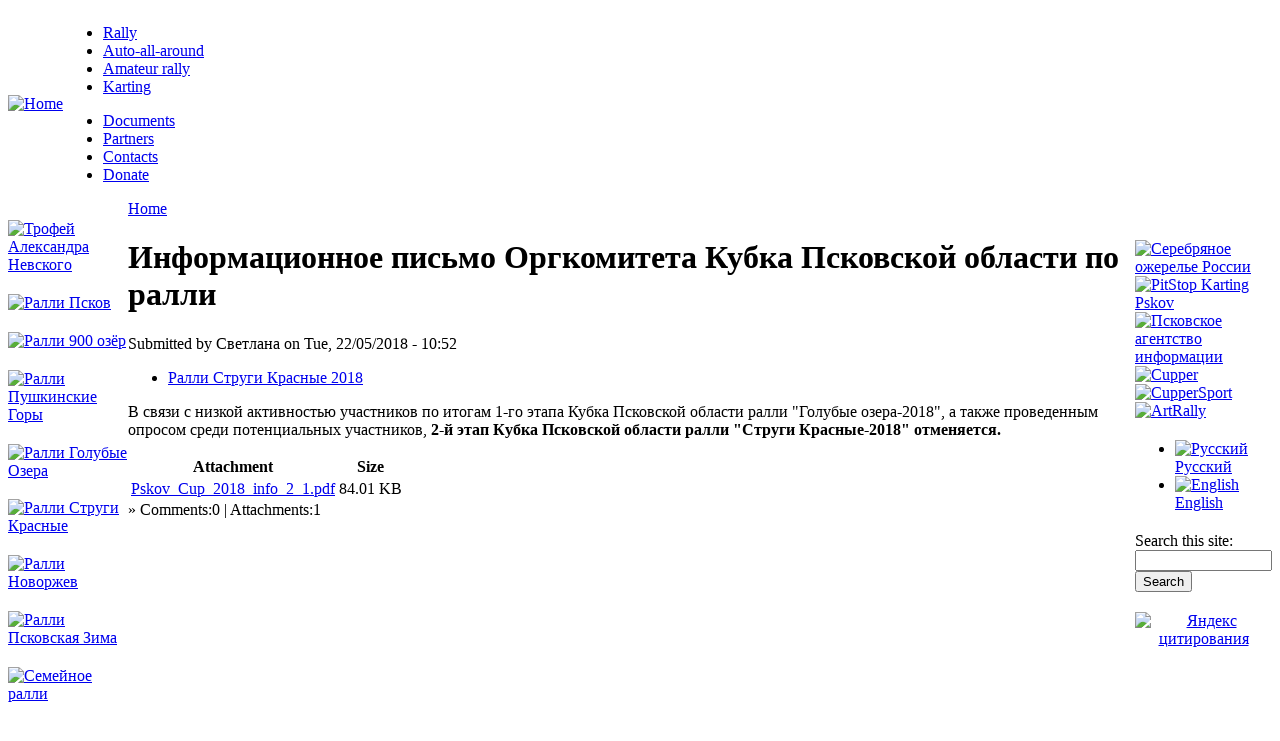

--- FILE ---
content_type: text/html; charset=utf-8
request_url: http://www.faspo.pskov.ru/en/node/4043
body_size: 3290
content:
<!DOCTYPE html PUBLIC "-//W3C//DTD XHTML 1.0 Strict//EN" "http://www.w3.org/TR/xhtml1/DTD/xhtml1-strict.dtd">
<html xmlns="http://www.w3.org/1999/xhtml" lang="en" xml:lang="en" dir="ltr">

<head>
<meta http-equiv="Content-Type" content="text/html; charset=utf-8" />
  <title>Информационное письмо Оргкомитета Кубка Псковской области по ралли | Федерация Автоспорта Псковской области</title>
  <meta http-equiv="Content-Type" content="text/html; charset=utf-8" />
<link rel="up" href="/en/node/3974" />
<link rel="shortcut icon" href="/misc/favicon.ico" type="image/x-icon" />
  <link type="text/css" rel="stylesheet" media="all" href="/modules/book/book.css?j" />
<link type="text/css" rel="stylesheet" media="all" href="/modules/node/node.css?j" />
<link type="text/css" rel="stylesheet" media="all" href="/modules/system/defaults.css?j" />
<link type="text/css" rel="stylesheet" media="all" href="/modules/system/system.css?j" />
<link type="text/css" rel="stylesheet" media="all" href="/modules/system/system-menus.css?j" />
<link type="text/css" rel="stylesheet" media="all" href="/modules/user/user.css?j" />
<link type="text/css" rel="stylesheet" media="all" href="/sites/all/themes/faspo/style.css?j" />
  <script type="text/javascript" src="/misc/jquery.js?j"></script>
<script type="text/javascript" src="/misc/drupal.js?j"></script>
<script type="text/javascript" src="/misc/tableheader.js?j"></script>
<script type="text/javascript">
<!--//--><![CDATA[//><!--
jQuery.extend(Drupal.settings, { "basePath": "/" });
//--><!]]>
</script>
  <script type="text/javascript"> </script>
</head>

<body>

<table border="0" cellpadding="0" cellspacing="0" id="header">
  <tr>
    <td id="logo">
      <a href="/en" title="Home"><img src="http://faspo.pskov.ru/sites/default/files/faspo_logo_top_eng.gif" alt="Home" /></a>                </td>
    <td id="menu">
      <ul class="links" id="subnavlist"><li class="menu-543 first"><a href="/en/taxonomy/term/11" title="">Rally</a></li>
<li class="menu-544"><a href="/en/taxonomy/term/12" title="">Auto-all-around</a></li>
<li class="menu-545"><a href="/en/taxonomy/term/13" title="">Amateur rally</a></li>
<li class="menu-546 last"><a href="/en/taxonomy/term/14" title="">Karting</a></li>
</ul>      <ul class="links" id="navlist"><li class="menu-538 first"><a href="/en/taxonomy/term/1" title="">Documents</a></li>
<li class="menu-539"><a href="/en/taxonomy/term/3" title="">Partners</a></li>
<li class="menu-540"><a href="/en/taxonomy/term/4" title="">Contacts</a></li>
<li class="menu-541 last"><a href="/en/taxonomy/term/5" title="">Donate</a></li>
</ul>          </td>
  </tr>
  <tr>
    <td colspan="2"><div></div></td>
  </tr>
</table>

<table border="0" cellpadding="0" cellspacing="0" id="content">
  <tr>
    <td id="sidebar-left">
        <div class="block block-block" id="block-block-19">
    <h2 class="title"></h2>
    <div class="content"><a href="/en/node/2683"><img alt="Трофей Александра Невского" src="/sites/default/files/images/anevsky_logo_eng.gif"/></a></div>
 </div>
  <div class="block block-block" id="block-block-17">
    <h2 class="title"></h2>
    <div class="content"><a href="/node/3068"><img alt="Ралли Псков" src="/sites/default/files/images/rally_pskov_2025_logo_tatneft.png"/></a>
</div>
 </div>
  <div class="block block-block" id="block-block-25">
    <h2 class="title"></h2>
    <div class="content"><a href="/node/3567"><img alt="Ралли 900 озёр" src="/sites/default/files/images/900_2025-logo.png"/></a>
</div>
 </div>
  <div class="block block-block" id="block-block-21">
    <h2 class="title"></h2>
    <div class="content"><a href="/node/3185"><img alt="Ралли Пушкинские Горы" src="/sites/default/files/images/pg2025-logo.png"/></a>
</div>
 </div>
  <div class="block block-block" id="block-block-14">
    <h2 class="title"></h2>
    <div class="content"><a href="/node/2969"><img alt="Ралли Голубые Озера" src="/sites/default/files/images/go2025-logo.png"/></a>
</div>
 </div>
  <div class="block block-block" id="block-block-9">
    <h2 class="title"></h2>
    <div class="content"><a href="/node/3014"><img alt="Ралли Струги Красные" src="/sites/default/files/images/logo_strugi.gif"/></a>
</div>
 </div>
  <div class="block block-block" id="block-block-23">
    <h2 class="title"></h2>
    <div class="content"><a href="/node/3322"><img alt="Ралли Новоржев" src="/sites/default/files/images/rally_novorzhev_2015.gif"/></a></div>
 </div>
  <div class="block block-block" id="block-block-15">
    <h2 class="title"></h2>
    <div class="content"><a href="/node/3137"><img alt="Ралли Псковская Зима" src="/sites/default/files/images/rally_pskov_winter.gif"/></a>
</div>
 </div>
  <div class="block block-block" id="block-block-22">
    <h2 class="title"></h2>
    <div class="content"><a href="/node/3312"><img alt="Семейное ралли" src="/sites/default/files/images/family_rally_logo2.gif"/></a></div>
 </div>
    </td>    <td valign="top">
            <div id="main">
        <div class="breadcrumb"><a href="/en">Home</a></div>        <h1 class="title">Информационное письмо Оргкомитета Кубка Псковской области по ралли</h1>
        <div class="tabs"></div>
                          <div class="node">
            <span class="submitted">Submitted by Светлана on Tue, 22/05/2018 - 10:52</span>
    <div class="taxonomy"><ul class="links inline"><li class="taxonomy_term_120 first last"><a href="/en/taxonomy/term/120" rel="tag" title="">Ралли Струги Красные 2018</a></li>
</ul></div>
    <div class="content"><p>В связи с низкой активностью участников по итогам 1-го этапа Кубка Псковской области ралли "Голубые озера-2018", а также проведенным опросом среди потенциальных участников, <strong>2-й этап Кубка Псковской области ралли "Струги Красные-2018" отменяется.  </strong></p>
<table id="attachments" class="sticky-enabled">
 <thead><tr><th>Attachment</th><th>Size</th> </tr></thead>
<tbody>
 <tr class="odd"><td><a href="http://www.faspo.pskov.ru/en/system/files/Pskov_Cup_2018_info_2_1.pdf">Pskov_Cup_2018_info_2_1.pdf</a></td><td>84.01 KB</td> </tr>
</tbody>
</table>
</div>
    <div class="submitted">&raquo; Comments:0 | Attachments:1</div>  </div>
              </div>
    </td>
    <td id="sidebar-right">
        <div class="block block-block" id="block-block-18">
    <h2 class="title"></h2>
    <div class="content"><p><a href="http://www.silver-ring.ru/ru/trip/ru/serebrjanoe-ozherele-rossii/" target=_blank><img alt="Серебряное ожерелье России" src="/sites/default/files/images/overelie_logo.jpg" /></a><br />
<a href="http://vk.com/pitstoppskov" target=_blank><img alt="PitStop Karting Pskov" src="/sites/default/files/images/pitstop-logo.jpg" /></a><br />
<a href="http://www.informpskov.ru" target=_blank><img alt="Псковское агентство информации" src="/sites/default/files/images/pai.jpg" /></a><br />
<a href="http://www.cupper-shop.ru" target=_blank><img alt="Cupper" src="/sites/default/files/images/Cupper_logo.png" /></a><br />
<a href="http://www.cuppersport.ru" target=_blank><img alt="CupperSport" src="/sites/default/files/images/Cuppersport_logo.png" /></a><br />
<a href="http://www.artrally.ru" target="_blank"><img alt="ArtRally" src="/sites/default/files/images/ArtRally_logo.jpg" /></a></p>
</div>
 </div>
  <div class="block block-locale" id="block-locale-0">
    <h2 class="title"></h2>
    <div class="content"><ul><li class="ru first"><a href="/node/4043" class="language-link"><img src='/sites/all/modules/languageicons/flags/ru.png'  class="language-icon" alt="Русский" title="Русский" width="16" height="12" /> Русский</a></li>
<li class="en last active"><a href="/en/node/4043" class="language-link active"><img src='/sites/all/modules/languageicons/flags/en.png'  class="language-icon" alt="English" title="English" width="16" height="12" /> English</a></li>
</ul></div>
 </div>
  <div class="block block-search" id="block-search-0">
    <h2 class="title"></h2>
    <div class="content"><form action="/en/node/4043"  accept-charset="UTF-8" method="post" id="search-block-form">
<div><div class="container-inline">
  <div class="form-item" id="edit-search-block-form-1-wrapper">
 <label for="edit-search-block-form-1">Search this site: </label>
 <input type="text" maxlength="128" name="search_block_form" id="edit-search-block-form-1" size="15" value="" title="Enter the terms you wish to search for." class="form-text" />
</div>
<input type="submit" name="op" id="edit-submit" value="Search"  class="form-submit" />
<input type="hidden" name="form_build_id" id="form-oIpcEHEgaqqvyBF11oOSuCb9p7ASIlwGzvXmF15dM0w" value="form-oIpcEHEgaqqvyBF11oOSuCb9p7ASIlwGzvXmF15dM0w"  />
<input type="hidden" name="form_id" id="edit-search-block-form" value="search_block_form"  />
</div>

</div></form>
</div>
 </div>
  <div class="block block-block" id="block-block-12">
    <h2 class="title"></h2>
    <div class="content"><script type="text/javascript">
<!--
var _acic={dataProvider:10};(function(){var e=document.createElement("script");e.type="text/javascript";e.async=true;e.src="https://www.acint.net/aci.js";var t=document.getElementsByTagName("script")[0];t.parentNode.insertBefore(e,t)})()
//-->
</script></div>
 </div>
  <div class="block block-block" id="block-block-5">
    <h2 class="title"></h2>
    <div class="content"><div align="center"><a href="http://www.yandex.ru/cy?base=0&amp;host=www.faspo.pskov.ru"><img height="31" width="88" border="0" alt="Яндекс цитирования" src="http://www.yandex.ru/cycounter?www.faspo.pskov.ru" /></a><script language="JavaScript">document.write('<a href="http://www.liveinternet.ru/click" target=_blank><img src="http://counter.yadro.ru/hit?t21.11;r' + escape(document.referrer) + ((typeof(screen)=='undefined')?'':';s'+screen.width+'*'+screen.height+'*'+(screen.colorDepth?screen.colorDepth:screen.pixelDepth)) + ';u' + escape(document.URL) + ';' + Math.random() + '" border=0 width=88 height=31 title="liveinternet.ru: показано число просмотров за 24 часа, посетителей за 24 часа и за сегодн\я"></a>')</script></div></div>
 </div>
    </td>  </tr>
</table>

<div id="footer">
      <div class="block block-block" id="block-block-1">
    <h2 class="title"></h2>
    <div class="content">© 2002-2025 Copyright Федерация Автоспорта Псковской области<a href="/en/user">.</a></div>
 </div>
</div>
</body>
</html>
